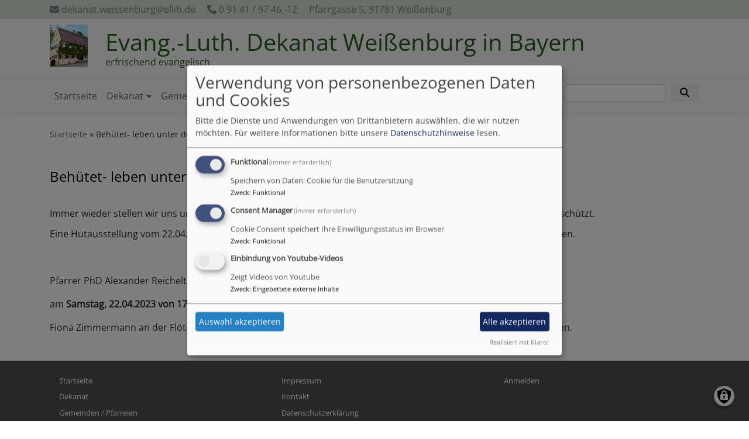

--- FILE ---
content_type: text/html; charset=UTF-8
request_url: https://www.weissenburg-evangelisch.de/behuetet-leben-unter-dem-schutz-und-segen-gottes
body_size: 8757
content:
<!DOCTYPE html>
<html lang="de" dir="ltr" prefix="content: http://purl.org/rss/1.0/modules/content/  dc: http://purl.org/dc/terms/  foaf: http://xmlns.com/foaf/0.1/  og: http://ogp.me/ns#  rdfs: http://www.w3.org/2000/01/rdf-schema#  schema: http://schema.org/  sioc: http://rdfs.org/sioc/ns#  sioct: http://rdfs.org/sioc/types#  skos: http://www.w3.org/2004/02/skos/core#  xsd: http://www.w3.org/2001/XMLSchema# ">
  <head>
    <meta charset="utf-8" />
<noscript><style>form.antibot * :not(.antibot-message) { display: none !important; }</style>
</noscript><meta name="description" content="Immer wieder stellen wir uns unter den Segen Gottes und vertrauen damit, dass er uns leitet, begleitet und auch beschützt. Eine Hutausstellung vom 22.04.2023 bis September 2023 in der Andreaskirche in Weißenburg will aufmerksam machen.   Pfarrer PhD Alexander Reichelt stellt die Künstlerin Gerhild Wächter und Ihr Werk am Samstag, 22.04.2023 von 17 bis 18 Uhr in der Andreaskirche in Weissenburg vor." />
<meta property="og:url" content="https://www.weissenburg-evangelisch.de/behuetet-leben-unter-dem-schutz-und-segen-gottes" />
<meta property="og:title" content="Behütet- leben unter dem Schutz und Segen Gottes" />
<meta property="og:description" content="Immer wieder stellen wir uns unter den Segen Gottes und vertrauen damit, dass er uns leitet, begleitet und auch beschützt. Eine Hutausstellung vom 22.04.2023 bis September 2023 in der Andreaskirche in Weißenburg will aufmerksam machen.   Pfarrer PhD Alexander Reichelt stellt die Künstlerin Gerhild Wächter und Ihr Werk am Samstag, 22.04.2023 von 17 bis 18 Uhr in der Andreaskirche in Weissenburg vor." />
<meta name="Generator" content="Drupal 10 (https://www.drupal.org)" />
<meta name="MobileOptimized" content="width" />
<meta name="HandheldFriendly" content="true" />
<meta name="viewport" content="width=device-width, initial-scale=1.0" />
<link rel="icon" href="/themes/custom/vk_blockly/favicon.ico" type="image/vnd.microsoft.icon" />
<link rel="canonical" href="https://www.weissenburg-evangelisch.de/behuetet-leben-unter-dem-schutz-und-segen-gottes" />
<link rel="shortlink" href="https://www.weissenburg-evangelisch.de/node/335" />

    <title>Behütet- leben unter dem Schutz und Segen Gottes | Evang.-Luth. Dekanat Weißenburg in Bayern</title>
    <link rel="stylesheet" media="all" href="/sites/weissenburg-evangelisch.de/files/css/css_dBSfUJO_ToRfIXtH_swUBlvEhtYQeX0b-bveYS8Iuaw.css?delta=0&amp;language=de&amp;theme=vk_blockly&amp;include=eJxNilsOgCAMBC-E6ZEMjzUSCiUFidzeyIfxZ2cyWS8s6uSmgMNe3E1iq0Jr_77JgGoMMG22jkzONpiR9pfkJVcpKL2txOITz-9ygiuUMkK0D54PK3w" />
<link rel="stylesheet" media="all" href="/sites/weissenburg-evangelisch.de/files/css/css_LWutVn63JNehXlmRccH3-zID6DniJkkn2Z2gWFGqJfU.css?delta=1&amp;language=de&amp;theme=vk_blockly&amp;include=eJxNilsOgCAMBC-E6ZEMjzUSCiUFidzeyIfxZ2cyWS8s6uSmgMNe3E1iq0Jr_77JgGoMMG22jkzONpiR9pfkJVcpKL2txOITz-9ygiuUMkK0D54PK3w" />

      <link rel="stylesheet" href="https://www.weissenburg-evangelisch.de/sites/weissenburg-evangelisch.de/files/theme/open-sans.css" />
      <link rel="stylesheet" href="https://www.weissenburg-evangelisch.de/sites/weissenburg-evangelisch.de/files/theme/vk_blockly_custom.css" />
      <script src="/libraries/klaro/dist/klaro-no-translations-no-css.js?t7exun" defer id="klaro-js"></script>

  </head>
  <body class="path-node page-node-type-article">
        <a href="#main-content" class="visually-hidden focusable skip-link">
      Direkt zum Inhalt
    </a>
    
      <div class="dialog-off-canvas-main-canvas" data-off-canvas-main-canvas>
    <div class="layout-container">
<div id="debug">Debug: </div>
            <div id="header_contact_row">
        <div class="container pt-1 pb-1" >
            <div class="row">
                <div class="col"><span><a href="mailto:dekanat.weissenburg@elkb.de" ><i class="fa fa-envelope" aria-hidden="true"></i>
                            dekanat.weissenburg@elkb.de</a></span>                                            <span class="ml-3"><a href="tel:09141974612" ><i class="fa fa-phone" aria-hidden="true"></i> 0 91 41 / 97 46 -12</a></span>                                        <span class="ml-3">Pfarrgasse 5, 91781 Weißenburg</span>                </div>
            </div>
        </div>
        </div>
        <header role="banner" id="vk_blockly_header">


    
    
    <div class="container">
        <div class="row">
                                </div>
        <div class="row">


                                                <div class="col-sm-1">
                        <a href="/" title="Startseite" rel="home">
                            <img src="/sites/weissenburg-evangelisch.de/files/Dekanatsgeb%C3%A4ude%20WUG.jpg" alt="Startseite" class="img-fluid site-logo" />
                        </a>
                    </div>
                                                <div class="col-sm-11 site-and-slogan">
                    <div class="site-name align-middle"><a href="/" title="Startseite" rel="home">Evang.-Luth. Dekanat Weißenburg in Bayern </a></div>

                                            <div class="site-slogan">erfrischend evangelisch</div>
                                        </div>
                            

            

        </div>
    </div>



    </header>

    
    

<nav role="navigation" aria-labelledby="block-vk-blockly-main-menu-menu" id="block-vk-blockly-main-menu" class="navbar navbar-toggleable-md navbar-light nav-bg container-fluid sticky-top">
<div class="container">

                        
    <h2 class="visually-hidden" id="block-vk-blockly-main-menu-menu">Hauptnavigation</h2>
    


       


    <button class="navbar-toggler navbar-toggler-left" type="button" data-toggle="collapse" data-target="#navbarSupportedContent" aria-controls="navbarSupportedContent" aria-expanded="false" aria-label="Toggle navigation">
        <span class="navbar-toggler-icon"></span>
    </button>
    <a class="navbar-brand" href="#">&nbsp;</a>
    <div class="collapse navbar-collapse col" id="navbarSupportedContent">
        <ul block="menu" class="navbar-nav mr-auto">                                                                                 <li class="nav-item">

                                            <a href="/" class="nav-link" data-drupal-link-system-path="&lt;front&gt;">Startseite</a>
                    
                </li>
                                                                                <li class="nav-item dropdown mega-dropdown">

                                            <a href="/dekanat" class="nav-link dropdown-toggle" data-toggle="dropdown" aria-haspopup="true" aria-expanded="false" data-drupal-link-system-path="node/53">Dekanat</a>
                        
                        <div class="row dropdown-menu mega-dropdown-menu">
                        <div class="col-sm-12 main-item-wrapper"><a href="/dekanat" class="main-item" data-drupal-link-system-path="node/53">Dekanat</a></div>
                                                                                 <div class="col-sm-3 flex-column">
                               <ul class="nav flex-column">
                                <a href="/dekanat/dekanin" class="nav-link level1" data-drupal-link-system-path="node/67">Dekanin / stellvertr. Dekan</a>

                                                               </ul>
                            </div>

                                                                                 <div class="col-sm-3 flex-column">
                               <ul class="nav flex-column">
                                <a href="/dekanat/dekanatsbuero" class="nav-link level1" data-drupal-link-system-path="node/68">Dekanatsbüro</a>

                                                               </ul>
                            </div>

                                                                                 <div class="col-sm-3 flex-column">
                               <ul class="nav flex-column">
                                <a href="/dekanat/dekanatsgebiet" class="nav-link level1" data-drupal-link-system-path="node/142">Dekanatsgebiet</a>

                                                               </ul>
                            </div>

                                                                                 <div class="col-sm-3 flex-column">
                               <ul class="nav flex-column">
                                <a href="/dekanat/pfarrkapitel-diakone-und-weitere-hauptamtlich-mitarbeitende" class="nav-link level1" data-drupal-link-system-path="node/141">Pfarrkapitel und Mitarbeitende</a>

                                                               </ul>
                            </div>

                                                                                 <div class="col-sm-3 flex-column">
                               <ul class="nav flex-column">
                                <a href="/dekanat/dekanatskantor" class="nav-link level1" data-drupal-link-system-path="node/185">Dekanatskantor</a>

                                                               </ul>
                            </div>

                                                                                 <div class="col-sm-3 flex-column">
                               <ul class="nav flex-column">
                                <a href="/dekanat/unsere-neue-dekanatsjugendreferentin-theresa-meisel" class="nav-link level1" data-drupal-link-system-path="node/71">Dekanatsjugendreferentin</a>

                                                               </ul>
                            </div>

                                                                                 <div class="col-sm-3 flex-column">
                               <ul class="nav flex-column">
                                <a href="/dekanat/kindergartengeschaeftsfuehrer" class="nav-link level1" data-drupal-link-system-path="node/154">Kindergartengeschäftsführer</a>

                                                               </ul>
                            </div>

                                                                                 <div class="col-sm-3 flex-column">
                               <ul class="nav flex-column">
                                <a href="/dekanat/schule-und-religionsunterricht" class="nav-link level1" data-drupal-link-system-path="node/195">Schule und Religionsunterricht</a>

                                                               </ul>
                            </div>

                                                                                 <div class="col-sm-3 flex-column">
                               <ul class="nav flex-column">
                                <a href="/dekanat/frauenarbeit" class="nav-link level1" data-drupal-link-system-path="node/184">Frauen im Dekanat</a>

                                                               </ul>
                            </div>

                                                                                 <div class="col-sm-3 flex-column">
                               <ul class="nav flex-column">
                                <a href="/dekanat/klinikseelsorge" class="nav-link level1" data-drupal-link-system-path="node/183">Klinikseelsorge</a>

                                                               </ul>
                            </div>

                                                                                 <div class="col-sm-3 flex-column">
                               <ul class="nav flex-column">
                                <a href="/dekanat/mitarbeitervertretung-mav" class="nav-link level1" data-drupal-link-system-path="node/196">Mitarbeitervertretung (MAV)</a>

                                                               </ul>
                            </div>

                                                                                 <div class="col-sm-3 flex-column">
                               <ul class="nav flex-column">
                                <a href="/dekanat/partnerschaft-boana" class="nav-link level1" data-drupal-link-system-path="node/107">Partnerschaft Boana</a>

                                                               </ul>
                            </div>

                                                                                 <div class="col-sm-3 flex-column">
                               <ul class="nav flex-column">
                                <a href="/dekanat/beauftragungen-im-dekanat" class="nav-link level1" data-drupal-link-system-path="node/156">Beauftragungen</a>

                                                               </ul>
                            </div>

                                                                                 <div class="col-sm-3 flex-column">
                               <ul class="nav flex-column">
                                <a href="/dekanat/dekanatsblatt" class="nav-link level1" data-drupal-link-system-path="node/150">Dekanatsblatt</a>

                                                               </ul>
                            </div>

                                                                                 <div class="col-sm-3 flex-column">
                               <ul class="nav flex-column">
                                <a href="/dekanat/partnerschaft-leominster-soll-2025-unterzeichnet-werden" class="nav-link level1" data-drupal-link-system-path="node/216">Partnerschaften</a>

                                                               </ul>
                            </div>

                                                                                 <div class="col-sm-3 flex-column">
                               <ul class="nav flex-column">
                                <a href="/dekanat/unser-dekanat-zahlen" class="nav-link level1" data-drupal-link-system-path="node/231">Unser Dekanat in Zahlen</a>

                                                               </ul>
                            </div>

                                                                                 <div class="col-sm-3 flex-column">
                               <ul class="nav flex-column">
                                <a href="/dekanat/aktuelles-aus-unserem-dekanat" class="nav-link level1" data-drupal-link-system-path="node/240">Aktuelles aus unserem DEKANAT</a>

                                                               </ul>
                            </div>

                                                                                 <div class="col-sm-3 flex-column">
                               <ul class="nav flex-column">
                                <a href="/dekanat/dekanatsbibliothek" class="nav-link level1" data-drupal-link-system-path="node/282">Dekanatsbibliothek</a>

                                                               </ul>
                            </div>

                                                                                 <div class="col-sm-3 flex-column">
                               <ul class="nav flex-column">
                                <a href="/dekanat/dekanatsentwicklung" class="nav-link level1" data-drupal-link-system-path="node/275">Dekanatsentwicklung</a>

                                                               </ul>
                            </div>

                                                                                 <div class="col-sm-3 flex-column">
                               <ul class="nav flex-column">
                                <a href="/dekanat/friedensarbeit" class="nav-link level1" data-drupal-link-system-path="node/349">Friedensdekade</a>

                                                               </ul>
                            </div>

                                                                                 <div class="col-sm-3 flex-column">
                               <ul class="nav flex-column">
                                <a href="/dekanat/lektoreninnen-und-praedikanteninnen" class="nav-link level1" data-drupal-link-system-path="node/337">Lektoren/innen und Prädikanten/innen</a>

                                                               </ul>
                            </div>

                                                                                 <div class="col-sm-3 flex-column">
                               <ul class="nav flex-column">
                                <a href="/dekanat/tourismus" class="nav-link level1" data-drupal-link-system-path="node/356">Tourismus</a>

                                                               </ul>
                            </div>

                                                </div>

                    
                </li>
                                                                                <li class="nav-item dropdown mega-dropdown">

                                            <a href="/gemeinden-pfarreien" title="Gemeinden im Dekanatsbezirk Weißenburg, alphabetisch von links nach rechts" class="nav-link dropdown-toggle" data-toggle="dropdown" aria-haspopup="true" aria-expanded="false" data-drupal-link-system-path="node/139">Gemeinden / Pfarreien</a>
                        
                        <div class="row dropdown-menu mega-dropdown-menu">
                        <div class="col-sm-12 main-item-wrapper"><a href="/gemeinden-pfarreien" title="Gemeinden im Dekanatsbezirk Weißenburg, alphabetisch von links nach rechts" class="main-item" data-drupal-link-system-path="node/139">Gemeinden / Pfarreien</a></div>
                                                                                 <div class="col-sm-3 flex-column">
                               <ul class="nav flex-column">
                                <a href="/gemeinden-pfarreien/region-west" class="nav-link level1" data-drupal-link-system-path="node/236">REGION WEST</a>

                                
                                                                                        <li><a href="/gemeinden/region-west/alesheim" class="nav-link level2" data-drupal-link-system-path="node/152">Alesheim</a></li>
                                                                                        <li><a href="/gemeinden/region-west/ellingen" class="nav-link level2" data-drupal-link-system-path="node/65">Ellingen</a></li>
                                                                                        <li><a href="/gemeinden/region-west/emetzheim" class="nav-link level2" data-drupal-link-system-path="node/66">Emetzheim</a></li>
                                                                                        <li><a href="/gemeinden/region-west/holzingen" class="nav-link level2" data-drupal-link-system-path="node/78">Holzingen</a></li>
                                                                                        <li><a href="/gemeinden/region-west/kattenhochstatt" class="nav-link level2" data-drupal-link-system-path="node/81">Kattenhochstatt</a></li>
                                                                                        <li><a href="/gemeinden-pfarreien/region-west/pleinfeld" class="nav-link level2" data-drupal-link-system-path="node/85">Pleinfeld</a></li>
                                                                                        <li><a href="/gemeinden/region-west/trommetsheim" class="nav-link level2" data-drupal-link-system-path="node/92">Trommetsheim</a></li>
                                                                                        <li><a href="/gemeinden/region-west/weimersheim" class="nav-link level2" data-drupal-link-system-path="node/94">Weimersheim</a></li>
                                        
                                                               </ul>
                            </div>

                                                                                 <div class="col-sm-3 flex-column">
                               <ul class="nav flex-column">
                                <a href="/gemeinden-pfarreien/region-jurafelchbachtal" class="nav-link level1" data-drupal-link-system-path="node/238">REGION JURA/FELCHBACHTAL</a>

                                
                                                                                        <li><a href="/gemeinden-pfarreien/region-jurafelchbachtal/bergen" class="nav-link level2" data-drupal-link-system-path="node/63">Bergen</a></li>
                                                                                        <li><a href="/gemeinden-pfarreien/region-jurafelchbachtal/burgsalach" class="nav-link level2" data-drupal-link-system-path="node/64">Burgsalach</a></li>
                                                                                        <li><a href="/gemeinden/region-jurafelchbachtal/ettenstatt-felchbachtal" class="nav-link level2" data-drupal-link-system-path="node/186">Ettenstatt / Felchbachtal</a></li>
                                                                                        <li><a href="/gemeinden/region-jurafelchbachtal/hoettingen" class="nav-link level2" data-drupal-link-system-path="node/79">Höttingen</a></li>
                                                                                        <li><a href="/gemeinden-pfarreien/region-jurafelchbachtal/kaltenbuch" class="nav-link level2" data-drupal-link-system-path="node/80">Kaltenbuch</a></li>
                                                                                        <li><a href="/gemeinden-pfarreien/region-jurafelchbachtal/nennslingen" class="nav-link level2" data-drupal-link-system-path="node/82">Nennslingen</a></li>
                                                                                        <li><a href="/gemeinden-pfarreien/region-jurafelchbachtal/oberhochstatt" class="nav-link level2" data-drupal-link-system-path="node/83">Oberhochstatt</a></li>
                                                                                        <li><a href="/gemeinden/region-jurafelchbachtal/reuth-unter-neuhaus" class="nav-link level2" data-drupal-link-system-path="node/86">Reuth unter Neuhaus</a></li>
                                                                                        <li><a href="/gemeinden-pfarreien/region-jurafelchbachtal/thalmannsfeld" class="nav-link level2" data-drupal-link-system-path="node/89">Thalmannsfeld</a></li>
                                                                                        <li><a href="/gemeinden/region-jurafelchbachtal/weiboldshausen" class="nav-link level2" data-drupal-link-system-path="node/93">Weiboldshausen</a></li>
                                                                                        <li><a href="/gemeinden-pfarreien/region-jurafelchbachtal/wengen" class="nav-link level2" data-drupal-link-system-path="node/96">Wengen</a></li>
                                        
                                                               </ul>
                            </div>

                                                                                 <div class="col-sm-3 flex-column">
                               <ul class="nav flex-column">
                                <a href="/gemeinden-pfarreien/region-ost" class="nav-link level1" data-drupal-link-system-path="node/239">REGION OST</a>

                                
                                                                                        <li><a href="/gemeinden-pfarreien/region-ost/alfershausen" class="nav-link level2" data-drupal-link-system-path="node/61">Alfershausen</a></li>
                                                                                        <li><a href="/gemeinden/region-thalmaessing/aue" class="nav-link level2" data-drupal-link-system-path="node/62">Aue</a></li>
                                                                                        <li><a href="/gemeinden-pfarreien/region-ost/eysoelden" class="nav-link level2" data-drupal-link-system-path="node/76">Eysölden</a></li>
                                                                                        <li><a href="/gemeinden-pfarreien/region-ost/greding" class="nav-link level2" data-drupal-link-system-path="node/77">Greding</a></li>
                                                                                        <li><a href="/gemeinden-pfarreien/region-ost/offenbau" class="nav-link level2" data-drupal-link-system-path="node/84">Offenbau</a></li>
                                                                                        <li><a href="/gemeinden/region-thalmaessing/ruppmannsburg" class="nav-link level2" data-drupal-link-system-path="node/87">Ruppmannsburg</a></li>
                                                                                        <li><a href="/gemeinden/region-thalmaessing/schwimbach" class="nav-link level2" data-drupal-link-system-path="node/88">Schwimbach</a></li>
                                                                                        <li><a href="/gemeinden-pfarreien/region-ost/thalmaessing-st-gotthard" class="nav-link level2" data-drupal-link-system-path="node/90">Thalmässing - St. Gotthard</a></li>
                                                                                        <li><a href="/gemeinden-pfarreien/region-ost/thalmaessing-st-michael" class="nav-link level2" data-drupal-link-system-path="node/91">Thalmässing - St. Michael</a></li>
                                        
                                                               </ul>
                            </div>

                                                                                 <div class="col-sm-3 flex-column">
                               <ul class="nav flex-column">
                                <a href="/gemeinden-pfarreien/region-weissenburg" class="nav-link level1" data-drupal-link-system-path="node/237">REGION WEISSENBURG</a>

                                
                                                                                        <li><a href="/gemeinden/region-weissenburg/weissenburg" class="nav-link level2" data-drupal-link-system-path="node/95">Weißenburg</a></li>
                                                                                        <li><a href="/gemeinden/region-weissenburg/wuelzburg" class="nav-link level2" data-drupal-link-system-path="node/97">Wülzburg</a></li>
                                        
                                                               </ul>
                            </div>

                                                </div>

                    
                </li>
                                                                                <li class="nav-item dropdown mega-dropdown">

                                            <a href="/gremien" class="nav-link dropdown-toggle" data-toggle="dropdown" aria-haspopup="true" aria-expanded="false" data-drupal-link-system-path="node/153">Gremien</a>
                        
                        <div class="row dropdown-menu mega-dropdown-menu">
                        <div class="col-sm-12 main-item-wrapper"><a href="/gremien" class="main-item" data-drupal-link-system-path="node/153">Gremien</a></div>
                                                                                 <div class="col-sm-3 flex-column">
                               <ul class="nav flex-column">
                                <a href="/gremien/dekanatsausschuss" class="nav-link level1" data-drupal-link-system-path="node/69">Dekanatsausschuss</a>

                                                               </ul>
                            </div>

                                                                                 <div class="col-sm-3 flex-column">
                               <ul class="nav flex-column">
                                <a href="/gremien/dekanatssynode" class="nav-link level1" data-drupal-link-system-path="node/70">Dekanatssynode</a>

                                                               </ul>
                            </div>

                                                                                 <div class="col-sm-3 flex-column">
                               <ul class="nav flex-column">
                                <a href="/gremien/missionsarbeitskreis" class="nav-link level1" data-drupal-link-system-path="node/158">Missionsarbeitskreis</a>

                                                               </ul>
                            </div>

                                                </div>

                    
                </li>
                                                                                <li class="nav-item dropdown mega-dropdown">

                                            <a href="/dekanatsjugend" class="nav-link dropdown-toggle" data-toggle="dropdown" aria-haspopup="true" aria-expanded="false" data-drupal-link-system-path="node/166">Dekanatsjugend</a>
                        
                        <div class="row dropdown-menu mega-dropdown-menu">
                        <div class="col-sm-12 main-item-wrapper"><a href="/dekanatsjugend" class="main-item" data-drupal-link-system-path="node/166">Dekanatsjugend</a></div>
                                                                                 <div class="col-sm-3 flex-column">
                               <ul class="nav flex-column">
                                <a href="/dekanat/unsere-neue-dekanatsjugendreferentin-theresa-meisel" title="Unsere Dekanatsjugendreferentin" class="nav-link level1" data-drupal-link-system-path="node/71">Dekanatsjugendreferentin</a>

                                                               </ul>
                            </div>

                                                                                 <div class="col-sm-3 flex-column">
                               <ul class="nav flex-column">
                                <a href="/dekanatsjugend/jahresplanung-2025" class="nav-link level1" data-drupal-link-system-path="node/168">Jahresplanung</a>

                                                               </ul>
                            </div>

                                                                                 <div class="col-sm-3 flex-column">
                               <ul class="nav flex-column">
                                <a href="/dekanatsjugend/veranstaltungen" class="nav-link level1" data-drupal-link-system-path="node/169">Veranstaltungen</a>

                                                               </ul>
                            </div>

                                                                                 <div class="col-sm-3 flex-column">
                               <ul class="nav flex-column">
                                <a href="/dekanatsjugend/konficamp" class="nav-link level1" data-drupal-link-system-path="node/170">KonfiCamp</a>

                                                               </ul>
                            </div>

                                                                                 <div class="col-sm-3 flex-column">
                               <ul class="nav flex-column">
                                <a href="/dekanatsjugend/dekanatsjugendpfarrer" class="nav-link level1" data-drupal-link-system-path="node/336">Dekanatsjugendpfarrer</a>

                                                               </ul>
                            </div>

                                                                                 <div class="col-sm-3 flex-column">
                               <ul class="nav flex-column">
                                <a href="/dekanatsjugend/teilnahmebedingungen-der-evangelischen-jugend" class="nav-link level1" data-drupal-link-system-path="node/202">Teilnahmebedingungen</a>

                                                               </ul>
                            </div>

                                                                                 <div class="col-sm-3 flex-column">
                               <ul class="nav flex-column">
                                <a href="/dekanatsjugend/dekanatsjugendkammer" class="nav-link level1" data-drupal-link-system-path="node/358">Dekanatsjugendkammer</a>

                                                               </ul>
                            </div>

                                                </div>

                    
                </li>
                                                                                <li class="nav-item dropdown mega-dropdown">

                                            <a href="/einrichtungen" class="nav-link dropdown-toggle" data-toggle="dropdown" aria-haspopup="true" aria-expanded="false" data-drupal-link-system-path="node/75">Einrichtungen</a>
                        
                        <div class="row dropdown-menu mega-dropdown-menu">
                        <div class="col-sm-12 main-item-wrapper"><a href="/einrichtungen" class="main-item" data-drupal-link-system-path="node/75">Einrichtungen</a></div>
                                                                                 <div class="col-sm-3 flex-column">
                               <ul class="nav flex-column">
                                <a href="/einrichtungen/evangelisches-bildungswerk-ebw" class="nav-link level1" data-drupal-link-system-path="node/101">Evang. Bildungswerk EBW</a>

                                                               </ul>
                            </div>

                                                                                 <div class="col-sm-3 flex-column">
                               <ul class="nav flex-column">
                                <a href="/einrichtungen/kindergaerten" class="nav-link level1" data-drupal-link-system-path="node/197">Kindergärten</a>

                                                               </ul>
                            </div>

                                                                                 <div class="col-sm-3 flex-column">
                               <ul class="nav flex-column">
                                <a href="/einrichtungen/oekumenische-notfallseelsorge" class="nav-link level1" data-drupal-link-system-path="node/162">Ökumenische Notfallseelsorge</a>

                                                               </ul>
                            </div>

                                                                                 <div class="col-sm-3 flex-column">
                               <ul class="nav flex-column">
                                <a href="/einrichtungen/musik-im-dekanat" class="nav-link level1" data-drupal-link-system-path="node/104">Musik im Dekanat</a>

                                
                                                                                        <li><a href="/einrichtungen/musik-im-dekanat/bezirksposaunenchoere" class="nav-link level2" data-drupal-link-system-path="node/111">Bezirksposaunenchöre</a></li>
                                                                                        <li><a href="/einrichtungen/musik-im-dekanat/ausbildung" class="nav-link level2" data-drupal-link-system-path="node/112">Ausbildung</a></li>
                                        
                                                               </ul>
                            </div>

                                                                                 <div class="col-sm-3 flex-column">
                               <ul class="nav flex-column">
                                <a href="/einrichtungen/diakonie-suedfranken" class="nav-link level1" data-drupal-link-system-path="node/163">Diakonie</a>

                                
                                                                                        <li><a href="/einrichtungen/diakonie-suedfranken-bearbeitung/diakonisches-werk-suedfranken-ev" class="nav-link level2" data-drupal-link-system-path="node/164">Diakonisches Werk Südfranken e.V.</a></li>
                                                                                        <li><a href="/einrichtungen/diakonie-suedfranken-bearbeitung/diakonie-altenhilfe-suedfranken-ggmbh" class="nav-link level2" data-drupal-link-system-path="node/165">Diakonie Altenhilfe Südfranken gGmbH</a></li>
                                        
                                                               </ul>
                            </div>

                                                                                 <div class="col-sm-3 flex-column">
                               <ul class="nav flex-column">
                                <a href="/einrichtungen/verwaltungsstelle-verwaltungsverbund-5" class="nav-link level1" data-drupal-link-system-path="node/161">Verwaltungsstelle Verwaltungsverbund 5</a>

                                                               </ul>
                            </div>

                                                </div>

                    
                </li>
                                                                                <li class="nav-item dropdown mega-dropdown">

                                            <a href="/service" class="nav-link dropdown-toggle" data-toggle="dropdown" aria-haspopup="true" aria-expanded="false" data-drupal-link-system-path="node/233">Service</a>
                        
                        <div class="row dropdown-menu mega-dropdown-menu">
                        <div class="col-sm-12 main-item-wrapper"><a href="/service" class="main-item" data-drupal-link-system-path="node/233">Service</a></div>
                                                                                 <div class="col-sm-3 flex-column">
                               <ul class="nav flex-column">
                                <a href="/service/stellenangebote" class="nav-link level1" data-drupal-link-system-path="node/235">Stellenangebote</a>

                                                               </ul>
                            </div>

                                                                                 <div class="col-sm-3 flex-column">
                               <ul class="nav flex-column">
                                <a href="/service/rufnummern" class="nav-link level1" data-drupal-link-system-path="node/191">Rufnummern</a>

                                                               </ul>
                            </div>

                                                                                 <div class="col-sm-3 flex-column">
                               <ul class="nav flex-column">
                                <a href="/service/weiterfuehrende-links" title="weiterführende Links" class="nav-link level1" data-drupal-link-system-path="node/232">weiterführende Links</a>

                                                               </ul>
                            </div>

                                                                                 <div class="col-sm-3 flex-column">
                               <ul class="nav flex-column">
                                <a href="/service/angebot-digitale-kirche" class="nav-link level1" data-drupal-link-system-path="node/255">Angebot: Digitale Kirche</a>

                                                               </ul>
                            </div>

                                                                                 <div class="col-sm-3 flex-column">
                               <ul class="nav flex-column">
                                <a href="/service/pressemitteilungen" class="nav-link level1" data-drupal-link-system-path="node/346">Pressemitteilungen</a>

                                
                                                                                        <li><a href="/service/pressemitteilungen/archiv-pressemitteilungen-bis-2023" class="nav-link level2" data-drupal-link-system-path="node/234">Pressemitteilungen bis 2023</a></li>
                                                                                        <li><a href="/service/pressemitteilungen/pressemitteilungen-im-jahr-2024" class="nav-link level2" data-drupal-link-system-path="node/345">Pressemitteilungen ab 2024</a></li>
                                                                                        <li><a href="/service/pressemitteilungen/pressemitteilungen-im-jahr-2025" title="Pressemitteilungen im Jahr 2025" class="nav-link level2" data-drupal-link-system-path="node/381">Pressemitteilungen im Jahr 2025</a></li>
                                        
                                                               </ul>
                            </div>

                                                </div>

                    
                </li>
                    </ul>
        <!-- Form-id: search_block_form -->
<form class="search-block-form form-inline my-2 my-lg-0" data-drupal-selector="search-block-form" action="/search/node" method="get" id="search-block-form" accept-charset="UTF-8">
  <div class="js-form-item form-item js-form-type-search form-item-keys js-form-item-keys form-no-label">
      <label for="edit-keys" class="visually-hidden">Suche</label>
        <input title="Geben Sie die Begriffe ein, nach denen Sie suchen." class="form-control mr-sm-2 form-search" data-drupal-selector="edit-keys" type="search" id="edit-keys" name="keys" value="" size="15" maxlength="128" />

        </div>
<button type="submit" class="my-sm-0 btn form-submit" data-drupal-selector="edit-search"><i class="fas fa-search"></i></button>
<div data-drupal-selector="edit-actions" class="form-actions js-form-wrapper form-wrapper" id="edit-actions"></div>

</form>


    </div>






    </div>
</nav>



    

  <main role="main">
    <a id="main-content" tabindex="-1"></a>      
    



<!-- system_breadcrumb_block Region: pagetop_first - Block-ID: vk_blockly_breadcrumbs -->
<div class="container"><div class="row">

                    
<div id="block-vk-blockly-breadcrumbs" class="col paragraph-block align-items-stretch system_breadcrumb_block">
  
    
          <ol class="breadcrumb">
                    <li >
                                    <a href="/">Startseite</a>
                            </li>
                    <li >
                                    Behütet- leben unter dem Schutz und Segen Gottes
                            </li>
            </ol>

  </div>

  </div></div>
<div data-drupal-messages-fallback class="hidden"></div>



    <!--div class="layout-content"-->
        
    



<!-- page_title_block Region: content - Block-ID: vk_blockly_page_title -->
<div class="container"><div class="row">

                    
<div id="block-vk-blockly-page-title" class="col paragraph-block align-items-stretch page_title_block">
  
    
      
  <h1><span property="schema:name">Behütet- leben unter dem Schutz und Segen Gottes</span>
</h1>


  </div>

  </div></div>


<!-- system_main_block Region: content - Block-ID: vk_blockly_content -->
<!-- noNodePage:  -->
        <div id="block-vk-blockly-content" class="system_main_block">
            
                        
                            
<article data-history-node-id="335" about="/behuetet-leben-unter-dem-schutz-und-segen-gottes" typeof="schema:Article" class="node node--type-article node--view-mode-full">

  
      <span property="schema:name" content="Behütet- leben unter dem Schutz und Segen Gottes" class="hidden"></span>


  
  <div class="node__content">
    <div class="container article-group-wrapper">
    <div class="row">
        <div class="col">

                                    <p style="margin-bottom:11px">Immer wieder stellen wir uns unter den Segen Gottes und vertrauen damit, dass er uns leitet, begleitet und auch beschützt.</p>

<p>Eine Hutausstellung vom 22.04.2023 bis September 2023 in der Andreaskirche in Weißenburg will aufmerksam machen.</p>

<p>&nbsp;</p>

<p>Pfarrer PhD Alexander Reichelt stellt die Künstlerin Gerhild Wächter und Ihr Werk</p>

<p>am <strong>Samstag, 22.04.2023 von 17 bis 18 Uhr in der Andreaskirche </strong>in Weissenburg vor.</p>

<p>Fiona Zimmermann an der Flöte und KMD Michael Haag an der Orgel werden die Vernissage musikalisch mit gestalten.&nbsp;</p>

            
        </div>
    </div>
</div><div class="container inlinelinks">
</div>

  </div>

</article>

                    </div>



    <!--/div-->
      <div class="container pagefooter">
          <div class="row">

                                                    </div>
      </div>
  </main>

  
    <footer role="contentinfo" id="vk_blockly_footer">
        
            <!--div class="container">
                <div class="row"><div class="col">
                        <div class="shariff" data-lang="de" data-orientation="horizontal"
                             data-services="[&quot;facebook&quot;,&quot;twitter&quot;,&quot;whatsapp&quot;,&quot;linkedIn&quot;]"
                             data-theme="grey"></div>
                    </div></div>
            </div-->
                <div class="container">
          <div class="row">
              
    <nav role="navigation" aria-labelledby="block-hauptnavigation-footer-menu" id="block-hauptnavigation-footer" class="col">
                        
    <h2 class="visually-hidden" id="block-hauptnavigation-footer-menu">Hauptnavigation</h2>
    

                        <ul class="menu">
                                <li class="menu-item">
                <a href="/" data-drupal-link-system-path="&lt;front&gt;">Startseite</a>
                            </li>
                                <li class="menu-item">
                <a href="/dekanat" data-drupal-link-system-path="node/53">Dekanat</a>
                            </li>
                                <li class="menu-item">
                <a href="/gemeinden-pfarreien" title="Gemeinden im Dekanatsbezirk Weißenburg, alphabetisch von links nach rechts" data-drupal-link-system-path="node/139">Gemeinden / Pfarreien</a>
                            </li>
                                <li class="menu-item">
                <a href="/gremien" data-drupal-link-system-path="node/153">Gremien</a>
                            </li>
                                <li class="menu-item">
                <a href="/dekanatsjugend" data-drupal-link-system-path="node/166">Dekanatsjugend</a>
                            </li>
                                <li class="menu-item">
                <a href="/einrichtungen" data-drupal-link-system-path="node/75">Einrichtungen</a>
                            </li>
                                <li class="menu-item">
                <a href="/service" data-drupal-link-system-path="node/233">Service</a>
                            </li>
            </ul>
        


    </nav>
<nav role="navigation" aria-labelledby="block-vk-blockly-footer-menu" id="block-vk-blockly-footer" class="block block-menu navigation menu--footer col">
            
  <h2 class="visually-hidden" id="block-vk-blockly-footer-menu">Fußbereichsmenü</h2>
  

                      <ul class="menu">
                    <li class="menu-item">
        <a href="/impressum" data-drupal-link-system-path="node/12">Impressum</a>
              </li>
                <li class="menu-item">
        <a href="/contact" data-drupal-link-system-path="contact">Kontakt</a>
              </li>
                <li class="menu-item">
        <a href="/vkdatenschutz" title="Dynamische Datenchutzerklärung aus den Einstellungen der Seite" data-drupal-link-system-path="vkdatenschutz">Datenschutzerklärung</a>
              </li>
        </ul>
  


  </nav>
<nav role="navigation" aria-labelledby="block-vk-blockly-account-menu-menu" id="block-vk-blockly-account-menu" class="block block-menu navigation menu--account col">
            
  <h2 class="visually-hidden" id="block-vk-blockly-account-menu-menu">Benutzermenü</h2>
  

                      <ul class="menu">
                    <li class="menu-item">
        <a href="/user/login" data-drupal-link-system-path="user/login">Anmelden</a>
              </li>
        </ul>
  


  </nav>




          </div>
          <div class="row">
              <div class="col">
                  <div id="vk_copyright"><span class="align-bottom"><a href="http://www.vernetzte-kirche.de" target="_blank"><img src="/themes/custom/vk_base/images/Logo_vk_80.png" align="bottom" alt="Logo Vernetzte Kirche"></a></span></div>
              </div>
          </div>
      </div>

    </footer>
  
</div>
  </div>

    
    <script type="application/json" data-drupal-selector="drupal-settings-json">{"path":{"baseUrl":"\/","pathPrefix":"","currentPath":"node\/335","currentPathIsAdmin":false,"isFront":false,"currentLanguage":"de"},"pluralDelimiter":"\u0003","suppressDeprecationErrors":true,"klaro":{"config":{"elementId":"klaro","storageMethod":"cookie","cookieName":"klaro","cookieExpiresAfterDays":180,"cookieDomain":"","groupByPurpose":false,"acceptAll":true,"hideDeclineAll":true,"hideLearnMore":false,"learnMoreAsButton":true,"additionalClass":" hide-consent-dialog-title learn-more-as-button klaro-theme-vk_blockly","disablePoweredBy":false,"htmlTexts":false,"autoFocus":true,"mustConsent":true,"privacyPolicy":"\/","lang":"de","services":[{"name":"cms","default":true,"title":"Funktional","description":"Speichern von Daten: Cookie f\u00fcr die Benutzersitzung","purposes":["cms"],"callbackCode":"","cookies":["^[SESS|SSESS]","",""],"required":true,"optOut":false,"onlyOnce":false,"contextualConsentOnly":false,"contextualConsentText":"","wrapperIdentifier":[],"translations":{"de":{"title":"Funktional"}}},{"name":"klaro","default":true,"title":"Consent Manager","description":"Cookie Consent speichert Ihre Einwilligungsstatus im Browser","purposes":["cms"],"callbackCode":"","cookies":[],"required":true,"optOut":false,"onlyOnce":false,"contextualConsentOnly":false,"contextualConsentText":"Consent Text...","wrapperIdentifier":[],"translations":{"de":{"title":"Consent Manager"}}},{"name":"video_youtube","default":false,"title":"Einbindung von Youtube-Videos","description":"Zeigt Videos von Youtube","purposes":["external_content"],"callbackCode":"","cookies":[],"required":false,"optOut":false,"onlyOnce":false,"contextualConsentOnly":true,"contextualConsentText":"Externe Videos (Youtube) anzeigen?","wrapperIdentifier":[],"translations":{"de":{"title":"Videos"}}}],"translations":{"de":{"consentModal":{"title":"Verwendung von personenbezogenen Daten und Cookies","description":"Bitte die Dienste und Anwendungen von Drittanbietern ausw\u00e4hlen, die wir nutzen m\u00f6chten.\n","privacyPolicy":{"name":"Datenschutzhinweise","text":"F\u00fcr weitere Informationen bitte unsere {privacyPolicy} lesen.\n"}},"consentNotice":{"title":"Verwendung von personenbezogenen Daten und Cookies","changeDescription":"Es gab \u00c4nderungen seit dem letzten Besuch und die Einwilligungen m\u00fcssen aktualisiert werden.","description":"Wir verwenden Cookies und verarbeiten personenbezogene Daten f\u00fcr die folgenden Zwecke: {purposes}.\n","learnMore":"Anpassen","privacyPolicy":{"name":"Datenschutzhinweise"}},"ok":"Akzeptieren","save":"Speichern","decline":"Ablehnen","close":"Schlie\u00dfen","acceptAll":"Alle akzeptieren","acceptSelected":"Auswahl akzeptieren","service":{"disableAll":{"title":"Alle Dienste umschalten","description":"Diesen Schalter nutzen, um alle Dienste zu aktivieren\/deaktivieren."},"optOut":{"title":"(Opt-Out)","description":"Dieser Dienst wird standardm\u00e4\u00dfig geladen (Opt-out m\u00f6glich)."},"required":{"title":"(immer erforderlich)","description":"Dieser Dienst ist immer erforderlich."},"purposes":"Zweck","purpose":"Zweck"},"contextualConsent":{"acceptAlways":"Immer","acceptOnce":"Ja (einmalig)","description":"Von {title} bereitgestellten externen Inhalt laden?"},"poweredBy":"Realisiert mit Klaro!","purposeItem":{"service":"Dienst","services":"Dienste"},"privacyPolicy":{"name":"Datenschutzhinweise","text":"F\u00fcr weitere Informationen bitte unsere {privacyPolicy} lesen.\n"},"purposes":{"cms":{"title":"Funktional","description":""},"advertising":{"title":"Werbung und Marketing","description":""},"analytics":{"title":"Analysen","description":""},"livechat":{"title":"Live-Chat","description":""},"security":{"title":"Sicherheit","description":""},"styling":{"title":"Styling","description":""},"external_content":{"title":"Eingebettete externe Inhalte","description":""}}}},"showNoticeTitle":true,"styling":{"theme":["light"]}},"dialog_mode":"manager","show_toggle_button":true,"toggle_button_icon":null,"show_close_button":true,"exclude_urls":[],"disable_urls":[]},"statistics":{"data":{"nid":"335"},"url":"\/core\/modules\/statistics\/statistics.php"},"field_group":{"html_element":{"mode":"default","context":"view","settings":{"classes":"","id":"","element":"div","show_label":false,"label_element":"h3","attributes":"","effect":"none","speed":"fast"}}},"ajaxTrustedUrl":{"\/search\/node":true},"user":{"uid":0,"permissionsHash":"2754be05f87c052836d0beb16e7b59b6a821f5ff5305ebdc5ea67c81bb31dfa4"}}</script>
<script src="/sites/weissenburg-evangelisch.de/files/js/js_Gv5Uz4PyikZXBjXaNn2TWy3E7s3g061nG-O3_B-Hmng.js?scope=footer&amp;delta=0&amp;language=de&amp;theme=vk_blockly&amp;include=eJxFjUEKgDAMwD407JOk6yqOFTraTvT34hC9BJJLSEUt6wmFNxwSqQmawmTywKgelRyKjY6y_CUdbc3oDA-miFKT6_OdpbMBvYMbiQcpKw"></script>

  </body>
</html>


--- FILE ---
content_type: text/css
request_url: https://www.weissenburg-evangelisch.de/sites/weissenburg-evangelisch.de/files/theme/vk_blockly_custom.css
body_size: 395
content:
#vk_blockly_header { background-color: #f7f7f7} .site-name a, .site-name a:visited, .site-name a:hover {  color: #285e1f;  text-decoration: none;  }  .site-slogan { color: #2f5c26} a, a:hover, a:visited, a.page-link { color: #3c375e} .mega-dropdown-menu a.level1 { color: #49484a !important;} h1, h2, h3, h4, h5, h6 {color:#050505} .site-logo { border-radius:0px; } 
body {font-family:'Open Sans'; }#header_contact_row { background-color: #d6ded5}#header_contact_row,#header_contact_row a  { color: #827d7d}.et_vera_wrapper {background-color: #fbfbfb;}
.h1, h1 {
    font-size: 1.5rem;
}

#block-views-block-frontpage-block-1 h2 a{
  font-size: 1.2rem !important;
}
.site-logo {
max-height: 100px;
}